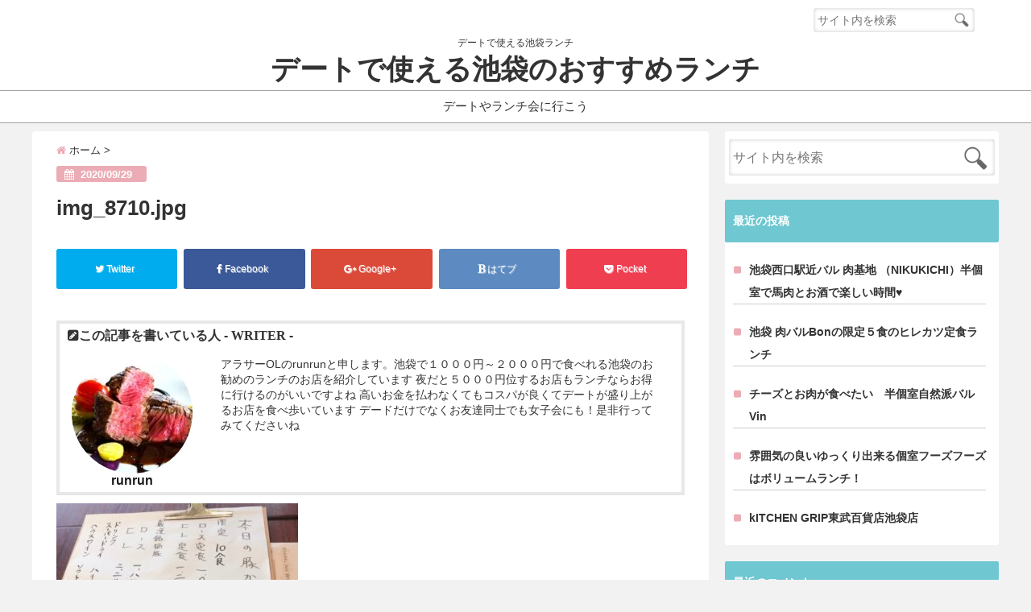

--- FILE ---
content_type: text/html; charset=UTF-8
request_url: https://bukuro.work/%E6%B1%A0%E8%A2%8B-%E8%82%89%E3%83%90%E3%83%ABbon%E3%81%AE%E9%99%90%E5%AE%9A%EF%BC%95%E9%A3%9F%E3%81%AE%E3%83%92%E3%83%AC%E3%82%AB%E3%83%84%E5%AE%9A%E9%A3%9F%E3%83%A9%E3%83%B3%E3%83%81/img_8710-jpg/
body_size: 16683
content:
<!DOCTYPE html>
<!--[if lt IE 7]> <html class="ie6" lang="ja"
	itemscope 
	itemtype="http://schema.org/Article" 
	prefix="og: http://ogp.me/ns#" > <![endif]-->
<!--[if IE 7]> <html class="i7" lang="ja"
	itemscope 
	itemtype="http://schema.org/Article" 
	prefix="og: http://ogp.me/ns#" > <![endif]-->
<!--[if IE 8]> <html class="ie" lang="ja"
	itemscope 
	itemtype="http://schema.org/Article" 
	prefix="og: http://ogp.me/ns#" > <![endif]-->
<!--[if gt IE 8]><!--> <html lang="ja"
	itemscope 
	itemtype="http://schema.org/Article" 
	prefix="og: http://ogp.me/ns#" > <!--<![endif]-->
<head>
<script src="https://ajax.googleapis.com/ajax/libs/jquery/1.12.2/jquery.min.js"></script>
<!--[if lt IE 9]>
<script src="https://css3-mediaqueries-js.googlecode.com/svn/trunk/css3-mediaqueries.js"></script>
<script src="https://bukuro.work/wp-content/themes/elephant2/js/html5shiv.js"></script>
<![endif]-->
<meta charset="UTF-8" />
<meta name="viewport" content="width=device-width,initial-scale=1.0,user-scalable=no">
<meta name="format-detection" content="telephone=no" />
<title>
img_8710.jpg | デートで使える池袋のおすすめランチ</title>
<link rel="stylesheet" href="https://bukuro.work/wp-content/themes/elephant2/css/normalize.css">
<link rel="stylesheet" href="https://bukuro.work/wp-content/themes/elephant2_child/style.css" type="text/css" media="screen" />
<link rel="alternate" type="application/rss+xml" title="デートで使える池袋のおすすめランチ RSS Feed" href="https://bukuro.work/feed/" />
<link rel="pingback" href="https://bukuro.work/xmlrpc.php" />
<link href="//netdna.bootstrapcdn.com/font-awesome/4.7.0/css/font-awesome.css" rel="stylesheet">
<link rel="stylesheet" type="text/css" href="https://bukuro.work/wp-content/themes/elephant2/css/animate.css">
<link rel="stylesheet" href="//cdnjs.cloudflare.com/ajax/libs/animate.css/3.2.0/animate.min.css">
<meta name='robots' content='max-image-preview:large' />
<link rel='dns-prefetch' href='//webfonts.xserver.jp' />
<link rel='dns-prefetch' href='//ajax.googleapis.com' />
<script type="text/javascript">
window._wpemojiSettings = {"baseUrl":"https:\/\/s.w.org\/images\/core\/emoji\/14.0.0\/72x72\/","ext":".png","svgUrl":"https:\/\/s.w.org\/images\/core\/emoji\/14.0.0\/svg\/","svgExt":".svg","source":{"concatemoji":"https:\/\/bukuro.work\/wp-includes\/js\/wp-emoji-release.min.js?ver=6.3.7"}};
/*! This file is auto-generated */
!function(i,n){var o,s,e;function c(e){try{var t={supportTests:e,timestamp:(new Date).valueOf()};sessionStorage.setItem(o,JSON.stringify(t))}catch(e){}}function p(e,t,n){e.clearRect(0,0,e.canvas.width,e.canvas.height),e.fillText(t,0,0);var t=new Uint32Array(e.getImageData(0,0,e.canvas.width,e.canvas.height).data),r=(e.clearRect(0,0,e.canvas.width,e.canvas.height),e.fillText(n,0,0),new Uint32Array(e.getImageData(0,0,e.canvas.width,e.canvas.height).data));return t.every(function(e,t){return e===r[t]})}function u(e,t,n){switch(t){case"flag":return n(e,"\ud83c\udff3\ufe0f\u200d\u26a7\ufe0f","\ud83c\udff3\ufe0f\u200b\u26a7\ufe0f")?!1:!n(e,"\ud83c\uddfa\ud83c\uddf3","\ud83c\uddfa\u200b\ud83c\uddf3")&&!n(e,"\ud83c\udff4\udb40\udc67\udb40\udc62\udb40\udc65\udb40\udc6e\udb40\udc67\udb40\udc7f","\ud83c\udff4\u200b\udb40\udc67\u200b\udb40\udc62\u200b\udb40\udc65\u200b\udb40\udc6e\u200b\udb40\udc67\u200b\udb40\udc7f");case"emoji":return!n(e,"\ud83e\udef1\ud83c\udffb\u200d\ud83e\udef2\ud83c\udfff","\ud83e\udef1\ud83c\udffb\u200b\ud83e\udef2\ud83c\udfff")}return!1}function f(e,t,n){var r="undefined"!=typeof WorkerGlobalScope&&self instanceof WorkerGlobalScope?new OffscreenCanvas(300,150):i.createElement("canvas"),a=r.getContext("2d",{willReadFrequently:!0}),o=(a.textBaseline="top",a.font="600 32px Arial",{});return e.forEach(function(e){o[e]=t(a,e,n)}),o}function t(e){var t=i.createElement("script");t.src=e,t.defer=!0,i.head.appendChild(t)}"undefined"!=typeof Promise&&(o="wpEmojiSettingsSupports",s=["flag","emoji"],n.supports={everything:!0,everythingExceptFlag:!0},e=new Promise(function(e){i.addEventListener("DOMContentLoaded",e,{once:!0})}),new Promise(function(t){var n=function(){try{var e=JSON.parse(sessionStorage.getItem(o));if("object"==typeof e&&"number"==typeof e.timestamp&&(new Date).valueOf()<e.timestamp+604800&&"object"==typeof e.supportTests)return e.supportTests}catch(e){}return null}();if(!n){if("undefined"!=typeof Worker&&"undefined"!=typeof OffscreenCanvas&&"undefined"!=typeof URL&&URL.createObjectURL&&"undefined"!=typeof Blob)try{var e="postMessage("+f.toString()+"("+[JSON.stringify(s),u.toString(),p.toString()].join(",")+"));",r=new Blob([e],{type:"text/javascript"}),a=new Worker(URL.createObjectURL(r),{name:"wpTestEmojiSupports"});return void(a.onmessage=function(e){c(n=e.data),a.terminate(),t(n)})}catch(e){}c(n=f(s,u,p))}t(n)}).then(function(e){for(var t in e)n.supports[t]=e[t],n.supports.everything=n.supports.everything&&n.supports[t],"flag"!==t&&(n.supports.everythingExceptFlag=n.supports.everythingExceptFlag&&n.supports[t]);n.supports.everythingExceptFlag=n.supports.everythingExceptFlag&&!n.supports.flag,n.DOMReady=!1,n.readyCallback=function(){n.DOMReady=!0}}).then(function(){return e}).then(function(){var e;n.supports.everything||(n.readyCallback(),(e=n.source||{}).concatemoji?t(e.concatemoji):e.wpemoji&&e.twemoji&&(t(e.twemoji),t(e.wpemoji)))}))}((window,document),window._wpemojiSettings);
</script>
<style type="text/css">
img.wp-smiley,
img.emoji {
	display: inline !important;
	border: none !important;
	box-shadow: none !important;
	height: 1em !important;
	width: 1em !important;
	margin: 0 0.07em !important;
	vertical-align: -0.1em !important;
	background: none !important;
	padding: 0 !important;
}
</style>
	<link rel='stylesheet' id='wp-block-library-css' href='https://bukuro.work/wp-includes/css/dist/block-library/style.min.css?ver=6.3.7' type='text/css' media='all' />
<style id='classic-theme-styles-inline-css' type='text/css'>
/*! This file is auto-generated */
.wp-block-button__link{color:#fff;background-color:#32373c;border-radius:9999px;box-shadow:none;text-decoration:none;padding:calc(.667em + 2px) calc(1.333em + 2px);font-size:1.125em}.wp-block-file__button{background:#32373c;color:#fff;text-decoration:none}
</style>
<style id='global-styles-inline-css' type='text/css'>
body{--wp--preset--color--black: #000000;--wp--preset--color--cyan-bluish-gray: #abb8c3;--wp--preset--color--white: #ffffff;--wp--preset--color--pale-pink: #f78da7;--wp--preset--color--vivid-red: #cf2e2e;--wp--preset--color--luminous-vivid-orange: #ff6900;--wp--preset--color--luminous-vivid-amber: #fcb900;--wp--preset--color--light-green-cyan: #7bdcb5;--wp--preset--color--vivid-green-cyan: #00d084;--wp--preset--color--pale-cyan-blue: #8ed1fc;--wp--preset--color--vivid-cyan-blue: #0693e3;--wp--preset--color--vivid-purple: #9b51e0;--wp--preset--gradient--vivid-cyan-blue-to-vivid-purple: linear-gradient(135deg,rgba(6,147,227,1) 0%,rgb(155,81,224) 100%);--wp--preset--gradient--light-green-cyan-to-vivid-green-cyan: linear-gradient(135deg,rgb(122,220,180) 0%,rgb(0,208,130) 100%);--wp--preset--gradient--luminous-vivid-amber-to-luminous-vivid-orange: linear-gradient(135deg,rgba(252,185,0,1) 0%,rgba(255,105,0,1) 100%);--wp--preset--gradient--luminous-vivid-orange-to-vivid-red: linear-gradient(135deg,rgba(255,105,0,1) 0%,rgb(207,46,46) 100%);--wp--preset--gradient--very-light-gray-to-cyan-bluish-gray: linear-gradient(135deg,rgb(238,238,238) 0%,rgb(169,184,195) 100%);--wp--preset--gradient--cool-to-warm-spectrum: linear-gradient(135deg,rgb(74,234,220) 0%,rgb(151,120,209) 20%,rgb(207,42,186) 40%,rgb(238,44,130) 60%,rgb(251,105,98) 80%,rgb(254,248,76) 100%);--wp--preset--gradient--blush-light-purple: linear-gradient(135deg,rgb(255,206,236) 0%,rgb(152,150,240) 100%);--wp--preset--gradient--blush-bordeaux: linear-gradient(135deg,rgb(254,205,165) 0%,rgb(254,45,45) 50%,rgb(107,0,62) 100%);--wp--preset--gradient--luminous-dusk: linear-gradient(135deg,rgb(255,203,112) 0%,rgb(199,81,192) 50%,rgb(65,88,208) 100%);--wp--preset--gradient--pale-ocean: linear-gradient(135deg,rgb(255,245,203) 0%,rgb(182,227,212) 50%,rgb(51,167,181) 100%);--wp--preset--gradient--electric-grass: linear-gradient(135deg,rgb(202,248,128) 0%,rgb(113,206,126) 100%);--wp--preset--gradient--midnight: linear-gradient(135deg,rgb(2,3,129) 0%,rgb(40,116,252) 100%);--wp--preset--font-size--small: 13px;--wp--preset--font-size--medium: 20px;--wp--preset--font-size--large: 36px;--wp--preset--font-size--x-large: 42px;--wp--preset--spacing--20: 0.44rem;--wp--preset--spacing--30: 0.67rem;--wp--preset--spacing--40: 1rem;--wp--preset--spacing--50: 1.5rem;--wp--preset--spacing--60: 2.25rem;--wp--preset--spacing--70: 3.38rem;--wp--preset--spacing--80: 5.06rem;--wp--preset--shadow--natural: 6px 6px 9px rgba(0, 0, 0, 0.2);--wp--preset--shadow--deep: 12px 12px 50px rgba(0, 0, 0, 0.4);--wp--preset--shadow--sharp: 6px 6px 0px rgba(0, 0, 0, 0.2);--wp--preset--shadow--outlined: 6px 6px 0px -3px rgba(255, 255, 255, 1), 6px 6px rgba(0, 0, 0, 1);--wp--preset--shadow--crisp: 6px 6px 0px rgba(0, 0, 0, 1);}:where(.is-layout-flex){gap: 0.5em;}:where(.is-layout-grid){gap: 0.5em;}body .is-layout-flow > .alignleft{float: left;margin-inline-start: 0;margin-inline-end: 2em;}body .is-layout-flow > .alignright{float: right;margin-inline-start: 2em;margin-inline-end: 0;}body .is-layout-flow > .aligncenter{margin-left: auto !important;margin-right: auto !important;}body .is-layout-constrained > .alignleft{float: left;margin-inline-start: 0;margin-inline-end: 2em;}body .is-layout-constrained > .alignright{float: right;margin-inline-start: 2em;margin-inline-end: 0;}body .is-layout-constrained > .aligncenter{margin-left: auto !important;margin-right: auto !important;}body .is-layout-constrained > :where(:not(.alignleft):not(.alignright):not(.alignfull)){max-width: var(--wp--style--global--content-size);margin-left: auto !important;margin-right: auto !important;}body .is-layout-constrained > .alignwide{max-width: var(--wp--style--global--wide-size);}body .is-layout-flex{display: flex;}body .is-layout-flex{flex-wrap: wrap;align-items: center;}body .is-layout-flex > *{margin: 0;}body .is-layout-grid{display: grid;}body .is-layout-grid > *{margin: 0;}:where(.wp-block-columns.is-layout-flex){gap: 2em;}:where(.wp-block-columns.is-layout-grid){gap: 2em;}:where(.wp-block-post-template.is-layout-flex){gap: 1.25em;}:where(.wp-block-post-template.is-layout-grid){gap: 1.25em;}.has-black-color{color: var(--wp--preset--color--black) !important;}.has-cyan-bluish-gray-color{color: var(--wp--preset--color--cyan-bluish-gray) !important;}.has-white-color{color: var(--wp--preset--color--white) !important;}.has-pale-pink-color{color: var(--wp--preset--color--pale-pink) !important;}.has-vivid-red-color{color: var(--wp--preset--color--vivid-red) !important;}.has-luminous-vivid-orange-color{color: var(--wp--preset--color--luminous-vivid-orange) !important;}.has-luminous-vivid-amber-color{color: var(--wp--preset--color--luminous-vivid-amber) !important;}.has-light-green-cyan-color{color: var(--wp--preset--color--light-green-cyan) !important;}.has-vivid-green-cyan-color{color: var(--wp--preset--color--vivid-green-cyan) !important;}.has-pale-cyan-blue-color{color: var(--wp--preset--color--pale-cyan-blue) !important;}.has-vivid-cyan-blue-color{color: var(--wp--preset--color--vivid-cyan-blue) !important;}.has-vivid-purple-color{color: var(--wp--preset--color--vivid-purple) !important;}.has-black-background-color{background-color: var(--wp--preset--color--black) !important;}.has-cyan-bluish-gray-background-color{background-color: var(--wp--preset--color--cyan-bluish-gray) !important;}.has-white-background-color{background-color: var(--wp--preset--color--white) !important;}.has-pale-pink-background-color{background-color: var(--wp--preset--color--pale-pink) !important;}.has-vivid-red-background-color{background-color: var(--wp--preset--color--vivid-red) !important;}.has-luminous-vivid-orange-background-color{background-color: var(--wp--preset--color--luminous-vivid-orange) !important;}.has-luminous-vivid-amber-background-color{background-color: var(--wp--preset--color--luminous-vivid-amber) !important;}.has-light-green-cyan-background-color{background-color: var(--wp--preset--color--light-green-cyan) !important;}.has-vivid-green-cyan-background-color{background-color: var(--wp--preset--color--vivid-green-cyan) !important;}.has-pale-cyan-blue-background-color{background-color: var(--wp--preset--color--pale-cyan-blue) !important;}.has-vivid-cyan-blue-background-color{background-color: var(--wp--preset--color--vivid-cyan-blue) !important;}.has-vivid-purple-background-color{background-color: var(--wp--preset--color--vivid-purple) !important;}.has-black-border-color{border-color: var(--wp--preset--color--black) !important;}.has-cyan-bluish-gray-border-color{border-color: var(--wp--preset--color--cyan-bluish-gray) !important;}.has-white-border-color{border-color: var(--wp--preset--color--white) !important;}.has-pale-pink-border-color{border-color: var(--wp--preset--color--pale-pink) !important;}.has-vivid-red-border-color{border-color: var(--wp--preset--color--vivid-red) !important;}.has-luminous-vivid-orange-border-color{border-color: var(--wp--preset--color--luminous-vivid-orange) !important;}.has-luminous-vivid-amber-border-color{border-color: var(--wp--preset--color--luminous-vivid-amber) !important;}.has-light-green-cyan-border-color{border-color: var(--wp--preset--color--light-green-cyan) !important;}.has-vivid-green-cyan-border-color{border-color: var(--wp--preset--color--vivid-green-cyan) !important;}.has-pale-cyan-blue-border-color{border-color: var(--wp--preset--color--pale-cyan-blue) !important;}.has-vivid-cyan-blue-border-color{border-color: var(--wp--preset--color--vivid-cyan-blue) !important;}.has-vivid-purple-border-color{border-color: var(--wp--preset--color--vivid-purple) !important;}.has-vivid-cyan-blue-to-vivid-purple-gradient-background{background: var(--wp--preset--gradient--vivid-cyan-blue-to-vivid-purple) !important;}.has-light-green-cyan-to-vivid-green-cyan-gradient-background{background: var(--wp--preset--gradient--light-green-cyan-to-vivid-green-cyan) !important;}.has-luminous-vivid-amber-to-luminous-vivid-orange-gradient-background{background: var(--wp--preset--gradient--luminous-vivid-amber-to-luminous-vivid-orange) !important;}.has-luminous-vivid-orange-to-vivid-red-gradient-background{background: var(--wp--preset--gradient--luminous-vivid-orange-to-vivid-red) !important;}.has-very-light-gray-to-cyan-bluish-gray-gradient-background{background: var(--wp--preset--gradient--very-light-gray-to-cyan-bluish-gray) !important;}.has-cool-to-warm-spectrum-gradient-background{background: var(--wp--preset--gradient--cool-to-warm-spectrum) !important;}.has-blush-light-purple-gradient-background{background: var(--wp--preset--gradient--blush-light-purple) !important;}.has-blush-bordeaux-gradient-background{background: var(--wp--preset--gradient--blush-bordeaux) !important;}.has-luminous-dusk-gradient-background{background: var(--wp--preset--gradient--luminous-dusk) !important;}.has-pale-ocean-gradient-background{background: var(--wp--preset--gradient--pale-ocean) !important;}.has-electric-grass-gradient-background{background: var(--wp--preset--gradient--electric-grass) !important;}.has-midnight-gradient-background{background: var(--wp--preset--gradient--midnight) !important;}.has-small-font-size{font-size: var(--wp--preset--font-size--small) !important;}.has-medium-font-size{font-size: var(--wp--preset--font-size--medium) !important;}.has-large-font-size{font-size: var(--wp--preset--font-size--large) !important;}.has-x-large-font-size{font-size: var(--wp--preset--font-size--x-large) !important;}
.wp-block-navigation a:where(:not(.wp-element-button)){color: inherit;}
:where(.wp-block-post-template.is-layout-flex){gap: 1.25em;}:where(.wp-block-post-template.is-layout-grid){gap: 1.25em;}
:where(.wp-block-columns.is-layout-flex){gap: 2em;}:where(.wp-block-columns.is-layout-grid){gap: 2em;}
.wp-block-pullquote{font-size: 1.5em;line-height: 1.6;}
</style>
<link rel='stylesheet' id='contact-form-7-css' href='https://bukuro.work/wp-content/plugins/contact-form-7/includes/css/styles.css?ver=5.0.1' type='text/css' media='all' />
<link rel='stylesheet' id='style-css' href='https://bukuro.work/wp-content/themes/elephant2/style.css?ver=6.3.7' type='text/css' media='all' />
<link rel='stylesheet' id='child-style-css' href='https://bukuro.work/wp-content/themes/elephant2_child/style.css?ver=6.3.7' type='text/css' media='all' />
<script type='text/javascript' src='//ajax.googleapis.com/ajax/libs/jquery/1.11.1/jquery.min.js?ver=6.3.7' id='jquery-js'></script>
<script type='text/javascript' src='//webfonts.xserver.jp/js/xserver.js?ver=1.1.0' id='typesquare_std-js'></script>
<link rel="https://api.w.org/" href="https://bukuro.work/wp-json/" /><link rel="alternate" type="application/json" href="https://bukuro.work/wp-json/wp/v2/media/410" /><link rel='shortlink' href='https://bukuro.work/?p=410' />
<link rel="alternate" type="application/json+oembed" href="https://bukuro.work/wp-json/oembed/1.0/embed?url=https%3A%2F%2Fbukuro.work%2F%25e6%25b1%25a0%25e8%25a2%258b-%25e8%2582%2589%25e3%2583%2590%25e3%2583%25abbon%25e3%2581%25ae%25e9%2599%2590%25e5%25ae%259a%25ef%25bc%2595%25e9%25a3%259f%25e3%2581%25ae%25e3%2583%2592%25e3%2583%25ac%25e3%2582%25ab%25e3%2583%2584%25e5%25ae%259a%25e9%25a3%259f%25e3%2583%25a9%25e3%2583%25b3%25e3%2583%2581%2Fimg_8710-jpg%2F" />
<link rel="alternate" type="text/xml+oembed" href="https://bukuro.work/wp-json/oembed/1.0/embed?url=https%3A%2F%2Fbukuro.work%2F%25e6%25b1%25a0%25e8%25a2%258b-%25e8%2582%2589%25e3%2583%2590%25e3%2583%25abbon%25e3%2581%25ae%25e9%2599%2590%25e5%25ae%259a%25ef%25bc%2595%25e9%25a3%259f%25e3%2581%25ae%25e3%2583%2592%25e3%2583%25ac%25e3%2582%25ab%25e3%2583%2584%25e5%25ae%259a%25e9%25a3%259f%25e3%2583%25a9%25e3%2583%25b3%25e3%2583%2581%2Fimg_8710-jpg%2F&#038;format=xml" />

<style type="text/css">

#speheader{
  background-image: url("https://bukuro.work/wp-content/uploads/2019/02/cropped-43d9b48829756212c56a2a7df34893e9.jpg");
  background-attachment:; 
}

/*記事上のプロフィール表示・非表示*/
#prof-upper-article{display:;}
/*記事下のプロフィール表示・非表示*/
#prof-kijisita{display:;}

/*********************************************************
　カスタマイザーのサイトカラー対応部分
*********************************************************/

/*===============================
  1.スマホメニューの背景色
===============================*/

/*スマホ４つナビの背景色*/
#spnaviwrap .spnavi ul li a{ background:#cccccc;
}

/*===============================
  2.メインの文字色
===============================*/
body { color:#333333;
}
.post h3 {
	color:#333333;
}

/*===============================
  3.リンク色
===============================*/
/*リンクテキストの色*/
a { color:#1688e0;
}
/*普通のボタンの色*/
.btn-wrap a{ 
	background:#1688e0;
	border:2px solid #1688e0;
}
.btn-wrap a:hover{ 
	color:#1688e0;
	border:2px solid #1688e0;
}
/*固定幅1のボタン*/
.btn-wrap.kotei1 a{ 
	background:#1688e0;
	border:1px solid #1688e0;
}
.btn-wrap.kotei1 a:hover{ 
	color:#1688e0;
	border:1px solid #1688e0;
}
/*透明ボタン（ゴースト）の色*/
.btn-wrap.ghost a{ 
	color:#1688e0;
	border:2px solid #1688e0;
}
.btn-wrap.ghost a:hover{
	background: #1688e0;
}
/*ページャー*/
.pagination span, .pagination a {
	border: 1px solid #1688e0;
	color: #1688e0;
}
.pagination .current {
	background-color: #1688e0;
}
#comments input[type="submit"]{
	background-color: #1688e0;
}

/*===============================
  4.リンク色（マウスオン）
===============================*/
/*リンクテキストの色*/
a:hover { color:#d6a615;
}
/*ページャー*/
.pagination a:hover {background-color: #d6a615;
}
#comments input[type="submit"]:hover{
	background-color: #d6a615;
}
/*===============================
  5.ブログタイトル＆キャッチフレーズ
===============================*/
/*サイト名 */
header .sitename a { color: #333333;
}
/*サイトキャッチフレーズ */
header h1 { color: #333333;
}
header .descr { color: #333333;
}

/*===============================
  6.ヘッダー背景（メインカラー）
===============================*/
/*スマホで見たときの一番上のMENUの背景色*/
#accordion{ background:#ffffff;
}
#header-upper-area{
	background:#ffffff;
}

/*===============================
  7.ナビゲーション背景色
===============================*/
#navi-large-area{
	background:#ffffff;
}

/*===============================
  8.ヘッダーナビ上下ボーダー色
===============================*/
#navi-large-area{
	border-top: solid 0.5px #a2a2a2;
    border-bottom: solid 1px #a2a2a2;
}

/*===============================
  9.ヘッダーナビの文字色
===============================*/
/* ヘッダーナビ文字色 */
#navi-large-area a{
	color: #333333;
}
/* アコーディオン */
#s-navi dt.trigger .op {
	color: #333333;
}
#accordion a{
	color: #333333;
}
.acordion_tree li a {
	color: #333333;
}
/*スマホ４つナビの文字色*/
#spnaviwrap .spnavi ul li a{ 
	color: #333333;
}
#main-navigation li a{color: #333333;}


/*===============================
  10.ヘッダーナビの文字色(マウスオン）
===============================*/
#main-navigation li a:hover {
	color: #16a5e2;
}


.acordion_tree li a:hover{
	color: #16a5e2;
}

/*===============================
  11.ヘッダーナビのマウスオン背景色
===============================*/
#main-navigation li a:hover {
	background: #aef9ea;
}


#accordion a:hover{
	background: #aef9ea;
}	

/*===============================
  12.ヘッダーナビドロップダウン背景色
===============================*/
#main-navigation li ul li a{
	background: #12105e;
}
#main-navigation li ul li ul li a {
	background: #12105e;
}

/*===============================
  13.見出し色(H2,H3)
===============================*/
.post h2{background: #6ec7d1;}
h2 {background: #6ec7d1;}
.post .fukidasi h2{background: #6ec7d1;}
.post .fukidasi h2:after{border-top: 15px solid #6ec7d1;}
.post .shadow h2{background: #6ec7d1;}
.post .ribbon h2{background: #6ec7d1;}
.post .ribbon h2::before,
.post .ribbon h2::after{border-top: 5px solid #6ec7d1;}
.post .ribbon h2::before{border-left: 5px solid #6ec7d1;}
.post .ribbon h2::after{border-right: 5px solid #6ec7d1;}
.post .under-gradline h2{color:#6ec7d1;}
.post .under-gradline h2:after{
	background: -moz-linear-gradient(to right, #6ec7d1, transparent);
	background: -webkit-linear-gradient(to right, #6ec7d1, transparent);
	background: linear-gradient(to right, #6ec7d1, transparent);
}
.post .first-big h2{color:#1a1a1a;}
.post .first-big h2:first-letter {
	color:#6ec7d1;
	border-bottom:solid 3px #6ec7d1;
}
.post .hamiwaku h2{
	border-top: solid 1px #6ec7d1;
	border-bottom: solid 1px #6ec7d1;
	color:#6ec7d1;
}
.post .hamiwaku h2:before,.post .hamiwaku h2:after{
	background-color: #6ec7d1;
}
.post .chapter h2{
	border:1px solid #6ec7d1;
	color:#6ec7d1;
}
.post .chapter h2::after{color: #6ec7d1;}
.post .icon h2 {background:#6ec7d1;}
.post h3 {
	border-color: #6ec7d1;
	color:#6ec7d1;
}
.post .h3underline h3 {
	border-color: #6ec7d1;
	color:#6ec7d1;
}
.post .thin-underline h3 {
	border-color: #6ec7d1;
	color:#6ec7d1;
}
.post .lh3 h3{
	border-color: #6ec7d1;
	color:#6ec7d1;
}
.post .stripes h3:after {
background: -webkit-repeating-linear-gradient(-45deg, #6ec7d1, #6ec7d1 0px, #fff 2px, #fff 2px);
background: repeating-linear-gradient(-45deg, #6ec7d1, #6ec7d1 0px, #fff 2px, #fff 2px);
}
.post .box2 h3{color: #6ec7d1;}
.post .box2 h3::before{color: #6ec7d1;}
.post .box2 h3::after{color: #A1B8D1;}
.post h4{	color:#6ec7d1;}
.post .trans-color h4{	color:#6ec7d1;}
.post .cube-icon h4{	color:#6ec7d1;}
.post .left-border h4{border-color: #6ec7d1;}
.post .left-thin-border h4{border-color: #6ec7d1;}
#newposts h4.widgettitle {
background: #6ec7d1;
}
.sankaku {
    border-top: 30px solid #6ec7d1;
}


/*===============================
  14.見出し2(H2)文字色
===============================*/
.post h2{color: #ffffff;}
h2 {color: #ffffff;}
.post .ribbon h2{color: #ffffff;}
.post .icon h2 {color: #ffffff;}
.post .icon h2:before{color: #ffffff;}
#newposts h4.widgettitle {color: #ffffff;}



/*===============================
  15.ポイントカラー背景色
===============================*/
#topnews .clearfix dd .category_info a{background: #ecacb5;}

.blogbox {background: #ecacb5;}

#kanren .clearfix dt .blog_info {background: #ecacb5;}

#side aside ul li ul li a:before {color: #ecacb5;}

.post ul li:before {background: #ecacb5;}

ol li:before  {color: #ecacb5;}

.page-template-page-one-column main ul li:before {background: #ecacb5;}

.page-template-page-one-column main ol li:before {color: #ecacb5;}

i.fa.fa-home {color: #ecacb5;}
.blog-card-title::before {background: #ecacb5;}
.p-entry__push {background: #ecacb5;}
.p-shareButton__a-cont{background: #ecacb5;}
.flow {background: #ecacb5;}
/*固定幅2のボタン*/
.btn-wrap.kotei2 a{ 
	background:#ecacb5;
	border:1px solid #ecacb5;
}
.btn-wrap.kotei2 a:hover{ 
	color:#ecacb5;
	border:1px solid #ecacb5;
}


/*===============================
  16.ポイントカラー文字色
===============================*/
#topnews .clearfix dd .category_info a{ color: #ffffff;}

.blogbox p { color: #ffffff;}

#kanren .clearfix dt .blog_info{ color: #ffffff;}
.blog-card-title::before{ color: #ffffff;}
.p-entry__push{ color: #ffffff;}
.p-entry__note{ color: #ffffff;}
.p-shareButton__a-cont__btn p{ color: #ffffff;}


/*===============================
  17.サイドバー見出し背景色
===============================*/
#side aside h4 {background: #6ec7d1;}

/*===============================
  18.サイドバー見出し文字色
===============================*/
#side aside h4 {color: #ffffff;}

/*===============================
  19.CTA背景色
===============================*/
#cta-area{
	border-color:#AC1B4E;
	background:#AC1B4E;
}

/*===============================
  20.スペシャルボタン
===============================*/
/*スペシャルボタンノーマル*/
.btn-wrap.spe a {
	border: 2px solid #e57a00;
	background-color:#e57a00;
}

.btn-wrap.spe a::before,
.btn-wrap.spe a::after {
	background: #e57a00;
}
/*スペシャルボタンノーマル2*/
.btn-wrap.spe2 a {
	border: 2px solid #e57a00;
	background-color:#e57a00;
}

.btn-wrap.spe2 a::before,
.btn-wrap.spe2 a::after {
	background: #e57a00;
}

/*ゴーストスペシャルボタン*/
.btn-wrap.ghostspe a {
	border: 2px solid #e57a00;
	color: #e57a00;
}
/*中央から出てくるボタン*/
.btn-wrap.zoomin a {
	border: 2px solid #e57a00;
	color: #e57a00;
}
.btn-wrap.zoomin a:hover::after {
	background: #e57a00;
}
.btn-wrap.zoomin a:hover {
	background-color: #e57a00;
	border-color: #e57a00;
}

/*上からパタッと出てくるボタン*/
.btn-wrap.down a{
	border: 2px solid #e57a00;
	color: #e57a00;
}
.btn-wrap.down a::after {
	background: #e57a00;
}


/*===============================
  21.スペシャルボタン（マウスオン）
===============================*/
/*スペシャルボタンノーマル*/
.btn-wrap.spe a:hover {
	border-color: #2ad3a6;
	color: #2ad3a6;
}

.btn-wrap.spe a:hover::before,
.btn-wrap.spe a:hover::after {
	background-color: #2ad3a6;
}
/*スペシャルボタンノーマル2*/
.btn-wrap.spe2 a:hover {
	border-color: #2ad3a6;
	color: #2ad3a6;
}

.btn-wrap.spe2 a:hover::before,
.btn-wrap.spe2 a:hover::after {
	background-color: #2ad3a6;
}
/*ゴーストスペシャルボタン*/
.btn-wrap.ghostspe a:hover {
	background-color: #2ad3a6;
	border-color: #2ad3a6;
}

/*===============================
  22.フッター背景色
===============================*/
#footer {	background: #1a1a1a;
	}

/*===============================
  23.フッター文字色
===============================*/
/*フッターの見出し*/
#footer h4 {
	color: #b3b3b3;
}

#footer h4 a {
	color: #b3b3b3;
}

/*フッターナビの色*/
#footer-navigation li a{
	color: #b3b3b3;
	border-left:0.5px solid #b3b3b3;
	border-right:0.5px solid #b3b3b3;
}

/*フッターリスト表示*/ 
#footer_w ul li {
	color: #b3b3b3;
}

#footer_w ul li a{
	border-bottom: dashed 0.5px #b3b3b3;;
} 

/* フッターcopyrightの文字色 */
#footer .copy {
	color: #b3b3b3;
}
/* フッターのテキストの色　*/
#footer p {
	color:#b3b3b3;
}

/*　フッターのリンクテキストマウスオン時の色　*/	
#footer_w a:hover {
		color: #b3b3b3;
	}


/*===============================
  24.フッターリンク文字色
===============================*/
/*　フッターのリンクテキストの色　*/	
#footer_w a {
		color: #ffffff;
	}
/*　フッターのサイトタイトル色　*/	
#footer .copy a {
		color: #ffffff;
	}
/*　フッターのリストの点の色　*/	
#footer_w ul li a:before {
		color: #ffffff;
	}

/*===============================
  25.特殊ヘッダーのボタン色
===============================*/
/*　特殊ヘッダーのボタン色　*/
.hbtn-wrap a{
	background: #ff4500;
	border:2px solid #ff4500;
}
.hbtn-wrap a:hover{
	border:2px solid #ff4500;
	color:#ff4500;
}
/*===============================
  26.ヘッダーお知らせ色
===============================*/
.header-info {
	background: #db7093;
}

/*===============================
  27.ヘッダーお知らせ色（マウスオン）
===============================*/
.header-info a:hover{
	background: #ffc0cb;
}

/*===============================
  28.右上お問合せボタン色
===============================*/
.upbtn-wrap a{
	background: #e29700;
	border:2px solid #e29700;
}
.upbtn-wrap a:hover{
	border:2px solid #e29700;
	color:#e29700;
}



</style>
<style type="text/css">.recentcomments a{display:inline !important;padding:0 !important;margin:0 !important;}</style><style type="text/css">.broken_link, a.broken_link {
	text-decoration: line-through;
}</style>

<!-- トップページの記事一覧の全体をクリックさせる -->
<script>
(function($){
  $(function(){
    $('#topnews dl.clearfix').click(function(){
        window.location = $(this).data('href');
    });
  });
})(jQuery);
</script>

<script type="text/javascript">
$(function(){
 
    // 1秒後に出力する
    setTimeout(function(){
        $('.output').show();
    }, 0001);
  
});
</script>
<!-- OGP -->
<meta property="og:type" content="website">
<meta property="og:description" content="">
<meta property="og:title" content="img_8710.jpg">
<meta property="og:url" content="https://bukuro.work/%e6%b1%a0%e8%a2%8b-%e8%82%89%e3%83%90%e3%83%abbon%e3%81%ae%e9%99%90%e5%ae%9a%ef%bc%95%e9%a3%9f%e3%81%ae%e3%83%92%e3%83%ac%e3%82%ab%e3%83%84%e5%ae%9a%e9%a3%9f%e3%83%a9%e3%83%b3%e3%83%81/img_8710-jpg/">
<meta property="og:image" content="https://bukuro.work/wp-content/themes/elephant2/images/og-image.jpg">
<meta property="og:site_name" content="デートで使える池袋のおすすめランチ">
<meta property="og:locale" content="ja_JP" />
<meta property="fb:admins" content="280000225843319">
<meta property="fb:app_id" content="1760580897575502">
<!-- /OGP -->

</head>


<body class="attachment attachment-template-default single single-attachment postid-410 attachmentid-410 attachment-jpeg">
<div id="totalcover">
<!-- Facebookのこの記事気に入ったらいいね用 -->
<div id="fb-root"></div>
<script>(function(d, s, id) {
  var js, fjs = d.getElementsByTagName(s)[0];
  if (d.getElementById(id)) return;
  js = d.createElement(s); js.id = id;
  js.src = "//connect.facebook.net/ja_JP/sdk.js#xfbml=1&version=v2.9&appId=1791998471112354";
  fjs.parentNode.insertBefore(js, fjs);
}(document, 'script', 'facebook-jssdk'));</script>
<!-- /Facebookのこの記事気に入ったらいいね用 -->
<div id="header-upper-area">

<!--ヘッダー上お知らせ-->
<!--ヘッダー上お知らせ-->
<header> 
<!--SPヘッダー検索フォーム-->
<div id="sp-header-search" class="pcnone">
<div id="search">
  <form method="get" id="searchform" action="https://bukuro.work/">
    <label class="hidden" for="s">
          </label>
    <input type="text" placeholder="サイト内を検索"　value=""  name="s" id="s" />
    <input type="image" src="https://bukuro.work/wp-content/themes/elephant2/images/search.png" alt="検索" id="searchsubmit"  value="Search" />
</form>
</div></div>
<!--SPヘッダー検索フォームここまで-->
<!--新スマホナビ（モーダルウィンドウ）-->
<div id="accordion"  class="pcnone">
<div class="output">
    <a id="menu" href="#animatedModal"><span class="op">&nbsp;<i class="fa fa-bars" aria-hidden="true"></i> Menu </span></a>

    <!--新スマホナビ-->
    <div id="animatedModal">
        <!--THIS IS IMPORTANT! to close the modal, the class name has to match the name given on the ID  class="close-animatedModal" -->
        <div class="close-animatedModal" text align="center">
	<font size="5">Close&nbsp;<i class="fa fa-window-close" aria-hidden="true"></i></font>
        </div> 
        <div id="modal-content" class="animated fadeIn">
                  <!--Your modal content goes here-->
	 <div class="menu"><ul>
<li class="page_item page-item-2"><a href="https://bukuro.work/sample-page/">デートやランチ会に行こう</a></li>
</ul></div>
	 &nbsp;
	<div class="close-animatedModal" text align="center">
	<font size="5">Close&nbsp;<i class="fa fa-window-close" aria-hidden="true"></i></font>
        </div>
	&nbsp; 
	&nbsp;
        </div>
    </div>
</div>
</div>
<!--新スマホナビここまで（モーダルウィンドウ）-->
<!-- ヘッダー右上エリア -->
<div id="header-right-upper" class="smanone">
<div id="search">
  <form method="get" id="searchform" action="https://bukuro.work/">
    <label class="hidden" for="s">
          </label>
    <input type="text" placeholder="サイト内を検索"　value=""  name="s" id="s" />
    <input type="image" src="https://bukuro.work/wp-content/themes/elephant2/images/search.png" alt="検索" id="searchsubmit"  value="Search" />
</form>
</div></div>


<!-- ヘッダーのロゴ＆メニューエリア -->
		
<div id="logo-area">


<!-- ロゴ又はブログ名エリア -->
<div id="logo">
  <!-- ロゴ又はブログ名 -->
<div id="sitename-area">
 <!-- キャプション -->
    <p class="descr">
    デートで使える池袋ランチ  </p>
    <p class="sitename"><a href="https://bukuro.work/">
        デートで使える池袋のおすすめランチ        </a></p>	
</div>
 <!-- /ロゴ又はブログ名エリア -->
<!--ヘッダー右のお問合せ-->
<div id="head-contact">
      </div>
<!--ヘッダー右のお問合せここまで-->

		</div>

<!-- ヘッダーのロゴ＆メニューエリアここまで -->
 <div class="clear"></div>
</div>

<!--ナビメニュー-->
<div id="navi-center">
<div id="navi-large-area" class="smanone">
<div id="navi-area">
  <nav id="main-navigation" class="smanone clearfix">
<div class="menu"><ul>
<li class="page_item page-item-2"><a href="https://bukuro.work/sample-page/">デートやランチ会に行こう</a></li>
</ul></div>
</nav>
<script type='text/javascript'>
jQuery(function(){
jQuery("#main-navigation li").hover(
function(){
jQuery(">ul:not(:animated)",this).slideDown(120);
},
function(){
jQuery(">ul",this).slideUp(120);
});
});
jQuery(function(){
jQuery("#xs-menu-btn").on("click", function() {
jQuery("#xs-navigation").slideToggle();
});
});
</script>
</div>
</div>
</div>
<!--/ナビメニュー-->

<!--ヘッダー画像-->
  <!-- /ヘッダー画像 --> 

<!-- スマホナビ --> 
 <div id="spnaviwrap">
	<div class="spnavi">
 		 <nav id="main-navigation" class="pcnone clearfix">
			<div class="menu"><ul>
<li class="page_item page-item-2"><a href="https://bukuro.work/sample-page/">デートやランチ会に行こう</a></li>
</ul></div>
		</nav>
	</div>
</div>
<!-- /スマホナビ --> 

</header>
</div>
 
<div id="wrapper"><div id="content" class="clearfix">
  <div id="contentInner">
    <main>
      <article>
        <div class="post"> 
		<div id="container" class="  "> 
			<div class="clearfix">
<!? ここから記事タイトル上ウィジェット ?>
<div id="up-articles">
               </div>
<!? ここまで記事タイトル上ウィジェット ?>
          <!--ぱんくず -->
          <div id="breadcrumb">
           <div itemscope itemtype="http://data-vocabulary.org/Breadcrumb"> <a href="https://bukuro.work" itemprop="url"><i class="fa fa-home" aria-hidden="true"></i><span itemprop="title"> ホーム</span> </a> &gt; </div>
                                                                      </div>
          <!--/ ぱんくず --> 
          <!--ループ開始 -->
          <div id="kiji-ue" class="clearfix">
<div class="blogbox">
            <p><span class="kdate"><i class="fa fa-calendar"></i>&nbsp;
              <time class="entry-date" datetime="2020-09-29T17:30:25+09:00">
                2020/09/29              </time>
              &nbsp;
                            </span> </p>
          </div>
</div>
	
          <h1 class="entry-title">
            img_8710.jpg          </h1>
		
<!? ここからアイキャッチ画像 ?>
<div id="eyecatch" class="animated fadeIn">
　<div class="ec-position">
   </div>
</div>
<!? ここまでアイキャッチ画像 ?>
<p></p>

<div class="share">

 

<div class="sns">
<ul class="clearfix">
<!--ツイートボタン-->
<li class="twitter"> 
<a href="http://twitter.com/intent/tweet?url=https%3A%2F%2Fbukuro.work%2F%25e6%25b1%25a0%25e8%25a2%258b-%25e8%2582%2589%25e3%2583%2590%25e3%2583%25abbon%25e3%2581%25ae%25e9%2599%2590%25e5%25ae%259a%25ef%25bc%2595%25e9%25a3%259f%25e3%2581%25ae%25e3%2583%2592%25e3%2583%25ac%25e3%2582%25ab%25e3%2583%2584%25e5%25ae%259a%25e9%25a3%259f%25e3%2583%25a9%25e3%2583%25b3%25e3%2583%2581%2Fimg_8710-jpg%2F&text=img_8710.jpg&via=【●ツイッターアカウント名（＠なし）●】&tw_p=tweetbutton"><i class="fa fa-twitter"></i>&nbsp;Twitter&nbsp;</a>
</li>

<!--Facebookボタン-->      
<li class="facebook">       
<a href="http://www.facebook.com/sharer.php?src=bm&u=https%3A%2F%2Fbukuro.work%2F%25e6%25b1%25a0%25e8%25a2%258b-%25e8%2582%2589%25e3%2583%2590%25e3%2583%25abbon%25e3%2581%25ae%25e9%2599%2590%25e5%25ae%259a%25ef%25bc%2595%25e9%25a3%259f%25e3%2581%25ae%25e3%2583%2592%25e3%2583%25ac%25e3%2582%25ab%25e3%2583%2584%25e5%25ae%259a%25e9%25a3%259f%25e3%2583%25a9%25e3%2583%25b3%25e3%2583%2581%2Fimg_8710-jpg%2F&t=img_8710.jpg" onclick="javascript:window.open(this.href, '', 'menubar=no,toolbar=no,resizable=yes,scrollbars=yes,height=300,width=600');return false;"><i class="fa fa-facebook"></i>&nbsp;Facebook&nbsp; </a>
</li>
      
<!--Google+1ボタン-->
<li class="googleplus">
<a href="https://plus.google.com/share?url=https%3A%2F%2Fbukuro.work%2F%25e6%25b1%25a0%25e8%25a2%258b-%25e8%2582%2589%25e3%2583%2590%25e3%2583%25abbon%25e3%2581%25ae%25e9%2599%2590%25e5%25ae%259a%25ef%25bc%2595%25e9%25a3%259f%25e3%2581%25ae%25e3%2583%2592%25e3%2583%25ac%25e3%2582%25ab%25e3%2583%2584%25e5%25ae%259a%25e9%25a3%259f%25e3%2583%25a9%25e3%2583%25b3%25e3%2583%2581%2Fimg_8710-jpg%2F" onclick="javascript:window.open(this.href, '', 'menubar=no,toolbar=no,resizable=yes,scrollbars=yes,height=600,width=500');return false;"><i class="fa fa-google-plus"></i>&nbsp;Google+&nbsp;</a>
</li>

<!--はてブボタン-->  
<li class="hatebu"> 
<a href="http://b.hatena.ne.jp/add?mode=confirm&url=https%3A%2F%2Fbukuro.work%2F%25e6%25b1%25a0%25e8%25a2%258b-%25e8%2582%2589%25e3%2583%2590%25e3%2583%25abbon%25e3%2581%25ae%25e9%2599%2590%25e5%25ae%259a%25ef%25bc%2595%25e9%25a3%259f%25e3%2581%25ae%25e3%2583%2592%25e3%2583%25ac%25e3%2582%25ab%25e3%2583%2584%25e5%25ae%259a%25e9%25a3%259f%25e3%2583%25a9%25e3%2583%25b3%25e3%2583%2581%2Fimg_8710-jpg%2F" onclick="javascript:window.open(this.href, '', 'menubar=no,toolbar=no,resizable=yes,scrollbars=yes,height=400,width=510');return false;" ><i class="fa fa-bold" aria-hidden="true"></i>&nbsp;はてブ&nbsp;</a>
</li>

<!--ポケットボタン-->      
<li class="pocket">
<a href="http://getpocket.com/edit?url=https%3A%2F%2Fbukuro.work%2F%25e6%25b1%25a0%25e8%25a2%258b-%25e8%2582%2589%25e3%2583%2590%25e3%2583%25abbon%25e3%2581%25ae%25e9%2599%2590%25e5%25ae%259a%25ef%25bc%2595%25e9%25a3%259f%25e3%2581%25ae%25e3%2583%2592%25e3%2583%25ac%25e3%2582%25ab%25e3%2583%2584%25e5%25ae%259a%25e9%25a3%259f%25e3%2583%25a9%25e3%2583%25b3%25e3%2583%2581%2Fimg_8710-jpg%2F&title=img_8710.jpg"><i class="fa fa-get-pocket" aria-hidden="true"></i>&nbsp;Pocket&nbsp; </a>
</li>


</ul> 
</div> 

</div>
<!? ここからアイキャッチ下 ?>
<div id="up-articles">
          </div>
<!? ここまでアイキャッチ下 ?>
<!-- この記事を書いた人【記事上】　ここから -->
<div id="prof-upper-article">
<div class="prof-under-article clearfix">
	<div class="prof-under-article-title">
	<i class="fa fa-pencil-square" aria-hidden="true"></i>この記事を書いている人 - <span class="gf">WRITER</span> -
	</div>
		<div class="prof-under-article-left">
		<img src="https://bukuro.work/wp-content/uploads/2018/10/8dea01019feb6a3d7657ee274d342b5a-150x150.jpg" width="150" height="150" alt="runrun" class="avatar avatar-150 wp-user-avatar wp-user-avatar-150 alignnone photo" />			<div class="prof-under-article-name">
			<a href="https://bukuro.work/author/runrun/" title="runrun の投稿" rel="author">runrun</a>			</div>
		</div>
		<div class="prof-under-article-right">
			<div class="prof-under-article-right-sns">
			</div>
			<div class="prof-under-article-right-description smanone">
			アラサーOLのrunrunと申します。池袋で１０００円～２０００円で食べれる池袋のお勧めのランチのお店を紹介しています
夜だと５０００円位するお店もランチならお得に行けるのがいいですよね
高いお金を払わなくてもコスパが良くてデートが盛り上がるお店を食べ歩いています
デードだけでなくお友達同士でも女子会にも！是非行ってみてくださいね			</div>
			<div class="prof-under-article-right-profurl">
						</div>
		</div>	
</div>
</div>
<!-- この記事を書いた人【記事上】ここまで -->  
          <p class="attachment"><a href='https://bukuro.work/wp-content/uploads/2020/09/img_8710.jpg'><img fetchpriority="high" width="300" height="169" src="https://bukuro.work/wp-content/uploads/2020/09/img_8710-300x169.jpg" class="attachment-medium size-medium" alt="" decoding="async" srcset="https://bukuro.work/wp-content/uploads/2020/09/img_8710-300x169.jpg 300w, https://bukuro.work/wp-content/uploads/2020/09/img_8710-768x431.jpg 768w, https://bukuro.work/wp-content/uploads/2020/09/img_8710-1024x575.jpg 1024w" sizes="(max-width: 300px) 100vw, 300px" /></a></p>
                    <!-- ページリンク -->

          <aside>
<!? ここから記事終わり宣伝 ?>
<div id="down-articles">
          </div>
<!? ここまで記事終わり宣伝 ?>
<!-- 記事がよかったらいいね　ここから -->

<!-- 記事がよかったらいいねPC -->
            <div class="p-entry__push">
              <div class="p-entry__pushThumb" style="background-image: url('https://bukuro.work/wp-content/uploads/2020/09/img_8710.jpg')"></div> 
              <div class="p-entry__pushLike">
                <p>この記事が気に入ったら<br>いいね！しよう</p>
                <div class="p-entry__pushButton">
<div class="fb-like" data-href="★FacebookページのURLを入力★" data-layout="button_count" data-action="like" data-show-faces="false" data-share="false"></div>
                </div>
                <p class="p-entry__note">最新情報をお届けします</p>
              </div> 
            </div>



 <!-- 記事がよかったらいいね　ここまで --><div id="sns-fuyou">

<div class="feedly">
 

<div class="sns">
<ul class="clearfix">
<!--feedlyボタン-->
<li class="feedly">
<a href="http://feedly.com/index.html#subscription%2Ffeed%2Fhttp%3A%2F%2F【●ドメイン名（例：junichi.com)●】%2Ffeed%2F"  target="blank"><i class="fa fa-rss"></i>&nbsp;feedlyでフォロー&nbsp; </a></li>    
</ul>  
</div>
</div></div>

<div class="share">

 

<div class="sns">
<ul class="clearfix">
<!--ツイートボタン-->
<li class="twitter"> 
<a href="http://twitter.com/intent/tweet?url=https%3A%2F%2Fbukuro.work%2F%25e6%25b1%25a0%25e8%25a2%258b-%25e8%2582%2589%25e3%2583%2590%25e3%2583%25abbon%25e3%2581%25ae%25e9%2599%2590%25e5%25ae%259a%25ef%25bc%2595%25e9%25a3%259f%25e3%2581%25ae%25e3%2583%2592%25e3%2583%25ac%25e3%2582%25ab%25e3%2583%2584%25e5%25ae%259a%25e9%25a3%259f%25e3%2583%25a9%25e3%2583%25b3%25e3%2583%2581%2Fimg_8710-jpg%2F&text=img_8710.jpg&via=【●ツイッターアカウント名（＠なし）●】&tw_p=tweetbutton"><i class="fa fa-twitter"></i>&nbsp;Twitter&nbsp;</a>
</li>

<!--Facebookボタン-->      
<li class="facebook">       
<a href="http://www.facebook.com/sharer.php?src=bm&u=https%3A%2F%2Fbukuro.work%2F%25e6%25b1%25a0%25e8%25a2%258b-%25e8%2582%2589%25e3%2583%2590%25e3%2583%25abbon%25e3%2581%25ae%25e9%2599%2590%25e5%25ae%259a%25ef%25bc%2595%25e9%25a3%259f%25e3%2581%25ae%25e3%2583%2592%25e3%2583%25ac%25e3%2582%25ab%25e3%2583%2584%25e5%25ae%259a%25e9%25a3%259f%25e3%2583%25a9%25e3%2583%25b3%25e3%2583%2581%2Fimg_8710-jpg%2F&t=img_8710.jpg" onclick="javascript:window.open(this.href, '', 'menubar=no,toolbar=no,resizable=yes,scrollbars=yes,height=300,width=600');return false;"><i class="fa fa-facebook"></i>&nbsp;Facebook&nbsp; </a>
</li>
      
<!--Google+1ボタン-->
<li class="googleplus">
<a href="https://plus.google.com/share?url=https%3A%2F%2Fbukuro.work%2F%25e6%25b1%25a0%25e8%25a2%258b-%25e8%2582%2589%25e3%2583%2590%25e3%2583%25abbon%25e3%2581%25ae%25e9%2599%2590%25e5%25ae%259a%25ef%25bc%2595%25e9%25a3%259f%25e3%2581%25ae%25e3%2583%2592%25e3%2583%25ac%25e3%2582%25ab%25e3%2583%2584%25e5%25ae%259a%25e9%25a3%259f%25e3%2583%25a9%25e3%2583%25b3%25e3%2583%2581%2Fimg_8710-jpg%2F" onclick="javascript:window.open(this.href, '', 'menubar=no,toolbar=no,resizable=yes,scrollbars=yes,height=600,width=500');return false;"><i class="fa fa-google-plus"></i>&nbsp;Google+&nbsp;</a>
</li>

<!--はてブボタン-->  
<li class="hatebu"> 
<a href="http://b.hatena.ne.jp/add?mode=confirm&url=https%3A%2F%2Fbukuro.work%2F%25e6%25b1%25a0%25e8%25a2%258b-%25e8%2582%2589%25e3%2583%2590%25e3%2583%25abbon%25e3%2581%25ae%25e9%2599%2590%25e5%25ae%259a%25ef%25bc%2595%25e9%25a3%259f%25e3%2581%25ae%25e3%2583%2592%25e3%2583%25ac%25e3%2582%25ab%25e3%2583%2584%25e5%25ae%259a%25e9%25a3%259f%25e3%2583%25a9%25e3%2583%25b3%25e3%2583%2581%2Fimg_8710-jpg%2F" onclick="javascript:window.open(this.href, '', 'menubar=no,toolbar=no,resizable=yes,scrollbars=yes,height=400,width=510');return false;" ><i class="fa fa-bold" aria-hidden="true"></i>&nbsp;はてブ&nbsp;</a>
</li>

<!--ポケットボタン-->      
<li class="pocket">
<a href="http://getpocket.com/edit?url=https%3A%2F%2Fbukuro.work%2F%25e6%25b1%25a0%25e8%25a2%258b-%25e8%2582%2589%25e3%2583%2590%25e3%2583%25abbon%25e3%2581%25ae%25e9%2599%2590%25e5%25ae%259a%25ef%25bc%2595%25e9%25a3%259f%25e3%2581%25ae%25e3%2583%2592%25e3%2583%25ac%25e3%2582%25ab%25e3%2583%2584%25e5%25ae%259a%25e9%25a3%259f%25e3%2583%25a9%25e3%2583%25b3%25e3%2583%2581%2Fimg_8710-jpg%2F&title=img_8710.jpg"><i class="fa fa-get-pocket" aria-hidden="true"></i>&nbsp;Pocket&nbsp; </a>
</li>


</ul> 
</div> 

</div><p class="tagst"><i class="fa fa-th-list"></i>&nbsp;
            	　　          </p>  
         

<!? ここからCTA ?>
<div id="cta-area">
<div class="cta">
             <p></p>
          </div>
</div>
<!? ここまでCTA ?>
 <!-- スマホだけのアドセンス -->
      <!-- /スマホだけのアドセンス -->
<!? ここからGoogle Adsense横並び ?>
             <div class="clearfix" style="margin-bottom:20px;">
                          <div id="adsense-bottom">
             <div id="adsense-left">
                          
             </div>
             <div id="adsense-right">
                          </div>
             </div>
                       </div>
<!? ここまでGoogle Adsense横並び ?>
  <!--ページナビ-->
            <div class="p-navi clearfix">
              <dl>
                                              </dl>
            </div>      
                        <!--ループ終了-->
               
   </aside>
        </div>
<!-- この記事を書いた人【記事下】ここから -->
<div id="prof-kijisita">
<div class="prof-under-article clearfix">
	<div class="prof-under-article-title">
	<i class="fa fa-pencil-square" aria-hidden="true"></i>この記事を書いている人 - <span class="gf">WRITER</span> -
	</div>
		<div class="prof-under-article-left">
		<img src="https://bukuro.work/wp-content/uploads/2018/10/8dea01019feb6a3d7657ee274d342b5a-150x150.jpg" width="150" height="150" alt="runrun" class="avatar avatar-150 wp-user-avatar wp-user-avatar-150 alignnone photo" />			<div class="prof-under-article-name">
			<a href="https://bukuro.work/author/runrun/" title="runrun の投稿" rel="author">runrun</a>			</div>
		</div>
		<div class="prof-under-article-right">
			<div class="prof-under-article-right-sns">
			</div>
			<div class="prof-under-article-right-description">
			アラサーOLのrunrunと申します。池袋で１０００円～２０００円で食べれる池袋のお勧めのランチのお店を紹介しています
夜だと５０００円位するお店もランチならお得に行けるのがいいですよね
高いお金を払わなくてもコスパが良くてデートが盛り上がるお店を食べ歩いています
デードだけでなくお友達同士でも女子会にも！是非行ってみてくださいね			</div>
			<div class="prof-under-article-right-profurl">
						</div>
		</div>	
</div>
</div>
<!-- この記事を書いた人【記事下】ここまで -->  
</div>
<!--/container-->        
 &nbsp;       
<div id="kijisita-wrap" class="clearfix">  
<!-- 関連記事 -->
           <h2 class="clearfix"><i class="fa fa-folder-open"></i>&nbsp; 関連記事 - <span class="gf">Related Posts</span> -</h2>
            <div id="kanren">
                        <dl class="clearfix" data-href="https://bukuro.work/%e3%83%81%e3%83%bc%e3%82%ba%e3%81%a8%e3%81%8a%e8%82%89%e3%81%8c%e9%a3%9f%e3%81%b9%e3%81%9f%e3%81%84%e3%80%80%e5%8d%8a%e5%80%8b%e5%ae%a4%e8%87%aa%e7%84%b6%e6%b4%be%e3%83%90%e3%83%abvin/">
    <dt> 
<div class="blog_info">
        <i class="fa fa-paper-plane"></i>&nbsp;
           2020/08/12	     </div>
<div class="kanren_img">
<a href="https://bukuro.work/%e3%83%81%e3%83%bc%e3%82%ba%e3%81%a8%e3%81%8a%e8%82%89%e3%81%8c%e9%a3%9f%e3%81%b9%e3%81%9f%e3%81%84%e3%80%80%e5%8d%8a%e5%80%8b%e5%ae%a4%e8%87%aa%e7%84%b6%e6%b4%be%e3%83%90%e3%83%abvin/">
            <img width="210" height="140" src="https://bukuro.work/wp-content/uploads/2020/08/55ed1928-77e9-4793-94ea-1504a11c0cbf-210x140.jpg" class="attachment-thumb210 size-thumb210 wp-post-image" alt="" decoding="async" loading="lazy" srcset="https://bukuro.work/wp-content/uploads/2020/08/55ed1928-77e9-4793-94ea-1504a11c0cbf-210x140.jpg 210w, https://bukuro.work/wp-content/uploads/2020/08/55ed1928-77e9-4793-94ea-1504a11c0cbf-240x160.jpg 240w" sizes="(max-width: 210px) 100vw, 210px" />            </a> </div></dt>
    <dd>
      <h5><a href="https://bukuro.work/%e3%83%81%e3%83%bc%e3%82%ba%e3%81%a8%e3%81%8a%e8%82%89%e3%81%8c%e9%a3%9f%e3%81%b9%e3%81%9f%e3%81%84%e3%80%80%e5%8d%8a%e5%80%8b%e5%ae%a4%e8%87%aa%e7%84%b6%e6%b4%be%e3%83%90%e3%83%abvin/">
        チーズとお肉が食べたい　半個室自然派バルVin        </a></h5>
      
    </dd>
  </dl>
    <dl class="clearfix" data-href="https://bukuro.work/%e4%b8%80%e5%93%81%e9%a3%b2%e8%8c%b6%e7%b8%81%e8%8c%97%ef%bc%88%e3%81%88%e3%82%93%e3%81%aa%ef%bc%89%e6%b1%a0%e8%a2%8b%e8%a5%bf%e5%8f%a3%e9%a3%b2%e8%8c%b6%e4%bb%98%e3%81%8d%e3%83%a9%e3%83%b3%e3%83%81/">
    <dt> 
<div class="blog_info">
        <i class="fa fa-paper-plane"></i>&nbsp;
           2019/02/25	     </div>
<div class="kanren_img">
<a href="https://bukuro.work/%e4%b8%80%e5%93%81%e9%a3%b2%e8%8c%b6%e7%b8%81%e8%8c%97%ef%bc%88%e3%81%88%e3%82%93%e3%81%aa%ef%bc%89%e6%b1%a0%e8%a2%8b%e8%a5%bf%e5%8f%a3%e9%a3%b2%e8%8c%b6%e4%bb%98%e3%81%8d%e3%83%a9%e3%83%b3%e3%83%81/">
            <img width="210" height="140" src="https://bukuro.work/wp-content/uploads/2019/02/img_8104-210x140.jpg" class="attachment-thumb210 size-thumb210 wp-post-image" alt="池袋中華ランチ" decoding="async" loading="lazy" srcset="https://bukuro.work/wp-content/uploads/2019/02/img_8104-210x140.jpg 210w, https://bukuro.work/wp-content/uploads/2019/02/img_8104-240x160.jpg 240w" sizes="(max-width: 210px) 100vw, 210px" />            </a> </div></dt>
    <dd>
      <h5><a href="https://bukuro.work/%e4%b8%80%e5%93%81%e9%a3%b2%e8%8c%b6%e7%b8%81%e8%8c%97%ef%bc%88%e3%81%88%e3%82%93%e3%81%aa%ef%bc%89%e6%b1%a0%e8%a2%8b%e8%a5%bf%e5%8f%a3%e9%a3%b2%e8%8c%b6%e4%bb%98%e3%81%8d%e3%83%a9%e3%83%b3%e3%83%81/">
        一品飲茶縁茗（えんな）池袋西口飲茶付きランチが１０００円以下！        </a></h5>
      
    </dd>
  </dl>
    <dl class="clearfix" data-href="https://bukuro.work/%e3%82%b5%e3%82%ab%e3%83%8a%e3%83%a1%e3%83%ab%e3%82%ab%e3%83%bc%e3%83%88%e3%83%bb%e3%82%bc%e3%83%b3-wacca%e6%b1%a0%e8%a2%8b%e5%ba%97%e3%81%a7%e6%b5%b7%e9%ae%ae%e3%83%a9%e3%83%b3%e3%83%81%e3%83%87/">
    <dt> 
<div class="blog_info">
        <i class="fa fa-paper-plane"></i>&nbsp;
           2019/02/10	     </div>
<div class="kanren_img">
<a href="https://bukuro.work/%e3%82%b5%e3%82%ab%e3%83%8a%e3%83%a1%e3%83%ab%e3%82%ab%e3%83%bc%e3%83%88%e3%83%bb%e3%82%bc%e3%83%b3-wacca%e6%b1%a0%e8%a2%8b%e5%ba%97%e3%81%a7%e6%b5%b7%e9%ae%ae%e3%83%a9%e3%83%b3%e3%83%81%e3%83%87/">
            <img width="210" height="140" src="https://bukuro.work/wp-content/uploads/2019/02/img_7890-210x140.jpg" class="attachment-thumb210 size-thumb210 wp-post-image" alt="サカナメルカート・ゼン WACCA池袋店画像" decoding="async" loading="lazy" srcset="https://bukuro.work/wp-content/uploads/2019/02/img_7890-210x140.jpg 210w, https://bukuro.work/wp-content/uploads/2019/02/img_7890-240x160.jpg 240w" sizes="(max-width: 210px) 100vw, 210px" />            </a> </div></dt>
    <dd>
      <h5><a href="https://bukuro.work/%e3%82%b5%e3%82%ab%e3%83%8a%e3%83%a1%e3%83%ab%e3%82%ab%e3%83%bc%e3%83%88%e3%83%bb%e3%82%bc%e3%83%b3-wacca%e6%b1%a0%e8%a2%8b%e5%ba%97%e3%81%a7%e6%b5%b7%e9%ae%ae%e3%83%a9%e3%83%b3%e3%83%81%e3%83%87/">
        サカナメルカート・ゼン WACCA池袋店で海鮮ランチデート        </a></h5>
      
    </dd>
  </dl>
    <dl class="clearfix" data-href="https://bukuro.work/%e6%b1%a0%e8%a2%8b%e3%82%b9%e3%83%bc%e3%83%97%e3%82%ab%e3%83%ac%e3%83%bc%e5%8f%a3%e3%82%b3%e3%83%9f/">
    <dt> 
<div class="blog_info">
        <i class="fa fa-paper-plane"></i>&nbsp;
           2018/10/11	     </div>
<div class="kanren_img">
<a href="https://bukuro.work/%e6%b1%a0%e8%a2%8b%e3%82%b9%e3%83%bc%e3%83%97%e3%82%ab%e3%83%ac%e3%83%bc%e5%8f%a3%e3%82%b3%e3%83%9f/">
            <img width="210" height="140" src="https://bukuro.work/wp-content/uploads/2018/10/img_6659-210x140.jpg" class="attachment-thumb210 size-thumb210 wp-post-image" alt="SHANTi　池袋店" decoding="async" loading="lazy" srcset="https://bukuro.work/wp-content/uploads/2018/10/img_6659-210x140.jpg 210w, https://bukuro.work/wp-content/uploads/2018/10/img_6659-240x160.jpg 240w" sizes="(max-width: 210px) 100vw, 210px" />            </a> </div></dt>
    <dd>
      <h5><a href="https://bukuro.work/%e6%b1%a0%e8%a2%8b%e3%82%b9%e3%83%bc%e3%83%97%e3%82%ab%e3%83%ac%e3%83%bc%e5%8f%a3%e3%82%b3%e3%83%9f/">
        SHANTi【シャンティ】池袋店　辛さが選べるスープカレー口コミ        </a></h5>
      
    </dd>
  </dl>
      </div>
&nbsp;
 <!-- 最近のエントリ -->
  <h2 class="clearfix"><i class="fa fa-folder-open"></i>&nbsp;  最新記事 - <span class="gf">New Posts</span> -</h2>
  <div id="kanren">
        <dl class="clearfix">
    <dt>
<div class="blog_info">
        <i class="fa fa-cube"></i>&nbsp;
          2020/10/31	     </div>
<div class="kanren_img">
<a href="https://bukuro.work/%e6%b1%a0%e8%a2%8b%e8%a5%bf%e5%8f%a3%e9%a7%85%e8%bf%91%e3%83%90%e3%83%ab-%e8%82%89%e5%9f%ba%e5%9c%b0-%ef%bc%88nikukichi%ef%bc%89%e5%8d%8a%e5%80%8b%e5%ae%a4%e3%81%a7%e9%a6%ac%e8%82%89%e3%81%a8%e3%81%8a/">
            <img width="210" height="140" src="https://bukuro.work/wp-content/uploads/2020/10/img_9698-210x140.jpg" class="attachment-thumb210 size-thumb210 wp-post-image" alt="" decoding="async" loading="lazy" srcset="https://bukuro.work/wp-content/uploads/2020/10/img_9698-210x140.jpg 210w, https://bukuro.work/wp-content/uploads/2020/10/img_9698-240x160.jpg 240w" sizes="(max-width: 210px) 100vw, 210px" />            </a></div> </dt>
    <dd>
      <h5><a href="https://bukuro.work/%e6%b1%a0%e8%a2%8b%e8%a5%bf%e5%8f%a3%e9%a7%85%e8%bf%91%e3%83%90%e3%83%ab-%e8%82%89%e5%9f%ba%e5%9c%b0-%ef%bc%88nikukichi%ef%bc%89%e5%8d%8a%e5%80%8b%e5%ae%a4%e3%81%a7%e9%a6%ac%e8%82%89%e3%81%a8%e3%81%8a/" >
        池袋西口駅近バル 肉基地 （NIKUKICHI）半個室で馬肉とお酒で楽しい時間&#x2665;        </a></h5>
      


    </dd>
  </dl>
    <dl class="clearfix">
    <dt>
<div class="blog_info">
        <i class="fa fa-cube"></i>&nbsp;
          2020/09/29	     </div>
<div class="kanren_img">
<a href="https://bukuro.work/%e6%b1%a0%e8%a2%8b-%e8%82%89%e3%83%90%e3%83%abbon%e3%81%ae%e9%99%90%e5%ae%9a%ef%bc%95%e9%a3%9f%e3%81%ae%e3%83%92%e3%83%ac%e3%82%ab%e3%83%84%e5%ae%9a%e9%a3%9f%e3%83%a9%e3%83%b3%e3%83%81/">
            <img width="210" height="140" src="https://bukuro.work/wp-content/uploads/2020/09/img_8716-1-210x140.jpg" class="attachment-thumb210 size-thumb210 wp-post-image" alt="" decoding="async" loading="lazy" srcset="https://bukuro.work/wp-content/uploads/2020/09/img_8716-1-210x140.jpg 210w, https://bukuro.work/wp-content/uploads/2020/09/img_8716-1-240x160.jpg 240w" sizes="(max-width: 210px) 100vw, 210px" />            </a></div> </dt>
    <dd>
      <h5><a href="https://bukuro.work/%e6%b1%a0%e8%a2%8b-%e8%82%89%e3%83%90%e3%83%abbon%e3%81%ae%e9%99%90%e5%ae%9a%ef%bc%95%e9%a3%9f%e3%81%ae%e3%83%92%e3%83%ac%e3%82%ab%e3%83%84%e5%ae%9a%e9%a3%9f%e3%83%a9%e3%83%b3%e3%83%81/" >
        池袋 肉バルBonの限定５食のヒレカツ定食ランチ        </a></h5>
      


    </dd>
  </dl>
    <dl class="clearfix">
    <dt>
<div class="blog_info">
        <i class="fa fa-cube"></i>&nbsp;
          2020/08/12	     </div>
<div class="kanren_img">
<a href="https://bukuro.work/%e3%83%81%e3%83%bc%e3%82%ba%e3%81%a8%e3%81%8a%e8%82%89%e3%81%8c%e9%a3%9f%e3%81%b9%e3%81%9f%e3%81%84%e3%80%80%e5%8d%8a%e5%80%8b%e5%ae%a4%e8%87%aa%e7%84%b6%e6%b4%be%e3%83%90%e3%83%abvin/">
            <img width="210" height="140" src="https://bukuro.work/wp-content/uploads/2020/08/55ed1928-77e9-4793-94ea-1504a11c0cbf-210x140.jpg" class="attachment-thumb210 size-thumb210 wp-post-image" alt="" decoding="async" loading="lazy" srcset="https://bukuro.work/wp-content/uploads/2020/08/55ed1928-77e9-4793-94ea-1504a11c0cbf-210x140.jpg 210w, https://bukuro.work/wp-content/uploads/2020/08/55ed1928-77e9-4793-94ea-1504a11c0cbf-240x160.jpg 240w" sizes="(max-width: 210px) 100vw, 210px" />            </a></div> </dt>
    <dd>
      <h5><a href="https://bukuro.work/%e3%83%81%e3%83%bc%e3%82%ba%e3%81%a8%e3%81%8a%e8%82%89%e3%81%8c%e9%a3%9f%e3%81%b9%e3%81%9f%e3%81%84%e3%80%80%e5%8d%8a%e5%80%8b%e5%ae%a4%e8%87%aa%e7%84%b6%e6%b4%be%e3%83%90%e3%83%abvin/" >
        チーズとお肉が食べたい　半個室自然派バルVin        </a></h5>
      


    </dd>
  </dl>
    <dl class="clearfix">
    <dt>
<div class="blog_info">
        <i class="fa fa-cube"></i>&nbsp;
          2019/08/06	     </div>
<div class="kanren_img">
<a href="https://bukuro.work/%e9%9b%b0%e5%9b%b2%e6%b0%97%e3%81%ae%e8%89%af%e3%81%84%e3%82%86%e3%81%a3%e3%81%8f%e3%82%8a%e5%87%ba%e6%9d%a5%e3%82%8b%e5%80%8b%e5%ae%a4%e3%83%95%e3%83%bc%e3%82%ba%e3%83%95%e3%83%bc%e3%82%ba%e3%81%af/">
            <img width="210" height="140" src="https://bukuro.work/wp-content/uploads/2019/08/img_0831-210x140.jpg" class="attachment-thumb210 size-thumb210 wp-post-image" alt="" decoding="async" loading="lazy" srcset="https://bukuro.work/wp-content/uploads/2019/08/img_0831-210x140.jpg 210w, https://bukuro.work/wp-content/uploads/2019/08/img_0831-240x160.jpg 240w" sizes="(max-width: 210px) 100vw, 210px" />            </a></div> </dt>
    <dd>
      <h5><a href="https://bukuro.work/%e9%9b%b0%e5%9b%b2%e6%b0%97%e3%81%ae%e8%89%af%e3%81%84%e3%82%86%e3%81%a3%e3%81%8f%e3%82%8a%e5%87%ba%e6%9d%a5%e3%82%8b%e5%80%8b%e5%ae%a4%e3%83%95%e3%83%bc%e3%82%ba%e3%83%95%e3%83%bc%e3%82%ba%e3%81%af/" >
        雰囲気の良いゆっくり出来る個室フーズフーズはボリュームランチ！        </a></h5>
      


    </dd>
  </dl>
      </div>

&nbsp;
<!--コメント -->          
  <div id="comments" class="clearfix">
  	<div id="respond" class="comment-respond">
		<h3 id="reply-title" class="comment-reply-title"><i class="fa fa-envelope-o" aria-hidden="true"></i>- <span class="gf">Comments</span> - <small><a rel="nofollow" id="cancel-comment-reply-link" href="/%E6%B1%A0%E8%A2%8B-%E8%82%89%E3%83%90%E3%83%ABbon%E3%81%AE%E9%99%90%E5%AE%9A%EF%BC%95%E9%A3%9F%E3%81%AE%E3%83%92%E3%83%AC%E3%82%AB%E3%83%84%E5%AE%9A%E9%A3%9F%E3%83%A9%E3%83%B3%E3%83%81/img_8710-jpg/#respond" style="display:none;">コメントをキャンセル</a></small></h3><form action="https://bukuro.work/wp-comments-post.php" method="post" id="commentform" class="comment-form"><p class="comment-notes"><span id="email-notes">メールアドレスが公開されることはありません。</span> <span class="required-field-message"><span class="required">※</span> が付いている欄は必須項目です</span></p><p class="comment-form-comment"><label for="comment">コメント <span class="required">※</span></label> <textarea id="comment" name="comment" cols="45" rows="8" maxlength="65525" required="required"></textarea></p><p class="comment-form-author"><label for="author">名前 <span class="required">※</span></label> <input id="author" name="author" type="text" value="" size="30" maxlength="245" autocomplete="name" required="required" /></p>
<p class="comment-form-email"><label for="email">メール <span class="required">※</span></label> <input id="email" name="email" type="text" value="" size="30" maxlength="100" aria-describedby="email-notes" autocomplete="email" required="required" /></p>
<p class="comment-form-url"><label for="url">サイト</label> <input id="url" name="url" type="text" value="" size="30" maxlength="200" autocomplete="url" /></p>
<p class="comment-form-cookies-consent"><input id="wp-comment-cookies-consent" name="wp-comment-cookies-consent" type="checkbox" value="yes" /> <label for="wp-comment-cookies-consent">次回のコメントで使用するためブラウザーに自分の名前、メールアドレス、サイトを保存する。</label></p>
<p class="form-submit"><input name="submit" type="submit" id="submit" class="submit" value="コメントを送信" /> <input type='hidden' name='comment_post_ID' value='410' id='comment_post_ID' />
<input type='hidden' name='comment_parent' id='comment_parent' value='0' />
</p><p style="display: none;"><input type="hidden" id="akismet_comment_nonce" name="akismet_comment_nonce" value="ebd6524f18" /></p><p style="display: none;"><input type="hidden" id="ak_js" name="ak_js" value="184"/></p></form>	</div><!-- #respond -->
	</div>
</div>            
       		
		 </div>
		</div>
        <!--/post--> 
      </article>
    </main>
  
  <!-- /#contentInner -->
  <div id="side">
<aside>

  <div id="mybox">
    <ul><li><div id="search">
  <form method="get" id="searchform" action="https://bukuro.work/">
    <label class="hidden" for="s">
          </label>
    <input type="text" placeholder="サイト内を検索"　value=""  name="s" id="s" />
    <input type="image" src="https://bukuro.work/wp-content/themes/elephant2/images/search.png" alt="検索" id="searchsubmit"  value="Search" />
</form>
</div></li></ul>
		<ul><li>
		<h4 class="menu_underh2">最近の投稿</h4>
		<ul>
											<li>
					<a href="https://bukuro.work/%e6%b1%a0%e8%a2%8b%e8%a5%bf%e5%8f%a3%e9%a7%85%e8%bf%91%e3%83%90%e3%83%ab-%e8%82%89%e5%9f%ba%e5%9c%b0-%ef%bc%88nikukichi%ef%bc%89%e5%8d%8a%e5%80%8b%e5%ae%a4%e3%81%a7%e9%a6%ac%e8%82%89%e3%81%a8%e3%81%8a/">池袋西口駅近バル 肉基地 （NIKUKICHI）半個室で馬肉とお酒で楽しい時間&#x2665;</a>
									</li>
											<li>
					<a href="https://bukuro.work/%e6%b1%a0%e8%a2%8b-%e8%82%89%e3%83%90%e3%83%abbon%e3%81%ae%e9%99%90%e5%ae%9a%ef%bc%95%e9%a3%9f%e3%81%ae%e3%83%92%e3%83%ac%e3%82%ab%e3%83%84%e5%ae%9a%e9%a3%9f%e3%83%a9%e3%83%b3%e3%83%81/">池袋 肉バルBonの限定５食のヒレカツ定食ランチ</a>
									</li>
											<li>
					<a href="https://bukuro.work/%e3%83%81%e3%83%bc%e3%82%ba%e3%81%a8%e3%81%8a%e8%82%89%e3%81%8c%e9%a3%9f%e3%81%b9%e3%81%9f%e3%81%84%e3%80%80%e5%8d%8a%e5%80%8b%e5%ae%a4%e8%87%aa%e7%84%b6%e6%b4%be%e3%83%90%e3%83%abvin/">チーズとお肉が食べたい　半個室自然派バルVin</a>
									</li>
											<li>
					<a href="https://bukuro.work/%e9%9b%b0%e5%9b%b2%e6%b0%97%e3%81%ae%e8%89%af%e3%81%84%e3%82%86%e3%81%a3%e3%81%8f%e3%82%8a%e5%87%ba%e6%9d%a5%e3%82%8b%e5%80%8b%e5%ae%a4%e3%83%95%e3%83%bc%e3%82%ba%e3%83%95%e3%83%bc%e3%82%ba%e3%81%af/">雰囲気の良いゆっくり出来る個室フーズフーズはボリュームランチ！</a>
									</li>
											<li>
					<a href="https://bukuro.work/kitchen-grip%e6%9d%b1%e6%ad%a6%e7%99%be%e8%b2%a8%e5%ba%97%e6%b1%a0%e8%a2%8b%e5%ba%97/">kITCHEN GRIP東武百貨店池袋店</a>
									</li>
					</ul>

		</li></ul><ul><li><h4 class="menu_underh2">最近のコメント</h4><ul id="recentcomments"></ul></li></ul><ul><li><h4 class="menu_underh2">アーカイブ</h4>
			<ul>
					<li><a href='https://bukuro.work/2020/10/'>2020年10月</a></li>
	<li><a href='https://bukuro.work/2020/09/'>2020年9月</a></li>
	<li><a href='https://bukuro.work/2020/08/'>2020年8月</a></li>
	<li><a href='https://bukuro.work/2019/08/'>2019年8月</a></li>
	<li><a href='https://bukuro.work/2019/03/'>2019年3月</a></li>
	<li><a href='https://bukuro.work/2019/02/'>2019年2月</a></li>
	<li><a href='https://bukuro.work/2019/01/'>2019年1月</a></li>
	<li><a href='https://bukuro.work/2018/10/'>2018年10月</a></li>
	<li><a href='https://bukuro.work/2018/09/'>2018年9月</a></li>
	<li><a href='https://bukuro.work/2018/08/'>2018年8月</a></li>
	<li><a href='https://bukuro.work/2018/05/'>2018年5月</a></li>
			</ul>

			</li></ul><ul><li><h4 class="menu_underh2">カテゴリー</h4>
			<ul>
					<li class="cat-item cat-item-25"><a href="https://bukuro.work/category/kawaracafe%ef%bc%86dining%e6%b1%a0%e8%a2%8b%e5%ba%97%e5%8f%a3%e3%82%b3%e3%83%9f/">kawaraCAFE＆DINING池袋店口コミ</a>
</li>
	<li class="cat-item cat-item-74"><a href="https://bukuro.work/category/kitchen-grip%e6%9d%b1%e6%ad%a6%e7%99%be%e8%b2%a8%e5%ba%97%e6%b1%a0%e8%a2%8b%e5%ba%97/">kITCHEN GRIP東武百貨店池袋店</a>
</li>
	<li class="cat-item cat-item-18"><a href="https://bukuro.work/category/shanti%e3%80%90%e3%82%b7%e3%83%a3%e3%83%b3%e3%83%86%e3%82%a3%e3%80%91%e6%b1%a0%e8%a2%8b%e5%ba%97/">SHANTi【シャンティ】池袋店</a>
</li>
	<li class="cat-item cat-item-16"><a href="https://bukuro.work/category/tomatoxtomato-de-luce%ef%bc%88%e3%83%88%e3%83%9e%e3%83%88%e3%83%88%e3%83%9e%e3%83%88%e3%83%87%e3%83%ab%e3%83%bc%e3%83%81%e3%82%a7%ef%bc%89/">TOMATO×TOMATO DE LUCE（トマトトマトデルーチェ）</a>
</li>
	<li class="cat-item cat-item-75"><a href="https://bukuro.work/category/%e3%82%a4%e3%82%bf%e3%83%aa%e3%82%a2%e3%83%b3/">イタリアン</a>
</li>
	<li class="cat-item cat-item-3"><a href="https://bukuro.work/category/%e3%82%aa%e3%82%a4%e3%82%b9%e3%82%bf%e3%83%bc%e3%83%ac%e3%82%b9%e3%83%88%e3%83%a9%e3%83%b3/">オイスターレストラン</a>
</li>
	<li class="cat-item cat-item-34"><a href="https://bukuro.work/category/%e3%82%b5%e3%82%ab%e3%83%8a%e3%83%a1%e3%83%ab%e3%82%ab%e3%83%bc%e3%83%88%e3%83%bb%e3%82%bc%e3%83%b3-wacca%e6%b1%a0%e8%a2%8b%e5%ba%97/">サカナメルカート・ゼン WACCA池袋店</a>
</li>
	<li class="cat-item cat-item-67"><a href="https://bukuro.work/category/%e3%82%b8%e3%83%a3%e3%82%b9%e3%83%9f%e3%83%b3%e3%82%bf%e3%82%a4-%e8%a5%bf%e6%ad%a6%e6%b1%a0%e8%a2%8b%e5%ba%97-jasmine-thai/">ジャスミンタイ 西武池袋店 (JASMINE THAI)</a>
</li>
	<li class="cat-item cat-item-48"><a href="https://bukuro.work/category/%e4%b8%80%e5%93%81%e9%a3%b2%e8%8c%b6%e7%b8%81%e8%8c%97%ef%bc%88%e3%81%88%e3%82%93%e3%81%aa%ef%bc%89/">一品飲茶縁茗（えんな）</a>
</li>
	<li class="cat-item cat-item-26"><a href="https://bukuro.work/category/%e5%92%8c%e7%89%9b%e7%a0%94%e7%a9%b6%e6%89%80%e3%81%9f%e3%81%aa%e3%81%8b/">和牛研究所たなか</a>
</li>
	<li class="cat-item cat-item-19"><a href="https://bukuro.work/category/%e6%b1%a0%e8%a2%8b%e3%81%8a%e5%8b%a7%e3%82%81%e3%83%87%e3%83%bc%e3%83%88/">池袋お勧めデート</a>
</li>
	<li class="cat-item cat-item-7"><a href="https://bukuro.work/category/%e6%b1%a0%e8%a2%8b%e3%83%a9%e3%83%b3%e3%83%81%e3%83%94%e3%82%b6/">池袋ランチピザ</a>
</li>
	<li class="cat-item cat-item-82"><a href="https://bukuro.work/category/%e6%b1%a0%e8%a2%8b%e5%80%8b%e5%ae%a4%e3%83%bb%e5%8d%8a%e5%80%8b%e5%ae%a4%e3%83%ac%e3%82%b9%e3%83%88%e3%83%a9%e3%83%b3/">池袋個室・半個室レストラン</a>
</li>
	<li class="cat-item cat-item-35"><a href="https://bukuro.work/category/%e6%b5%b7%e9%ae%ae/">海鮮</a>
</li>
	<li class="cat-item cat-item-27"><a href="https://bukuro.work/category/%e8%82%89/">肉</a>
</li>
	<li class="cat-item cat-item-91"><a href="https://bukuro.work/category/%e8%82%89/%e8%82%89%e3%83%90%e3%83%abbon/">肉バルBon</a>
</li>
	<li class="cat-item cat-item-17"><a href="https://bukuro.work/category/%e9%87%91%e3%81%ae%e3%82%a4%e3%82%bf%e3%83%aa%e3%82%a2%e3%83%b3/">金のイタリアン</a>
</li>
	<li class="cat-item cat-item-61"><a href="https://bukuro.work/category/%ef%bd%87%ef%bd%89%ef%bd%8e%ef%bd%94%ef%bd%8f%ef%bc%88%e3%82%ae%e3%83%b3%e3%83%88%ef%bc%89%e6%b1%a0%e8%a2%8b%e5%ba%97/">ＧＩＮＴＯ（ギント）池袋店</a>
</li>
			</ul>

			</li></ul><ul><li><h4 class="menu_underh2">メタ情報</h4>
		<ul>
						<li><a href="https://bukuro.work/wp-login.php">ログイン</a></li>
			<li><a href="https://bukuro.work/feed/">投稿フィード</a></li>
			<li><a href="https://bukuro.work/comments/feed/">コメントフィード</a></li>

			<li><a href="https://ja.wordpress.org/">WordPress.org</a></li>
		</ul>

		</li></ul>  </div>
  <!-- スマホだけのアドセンス -->
      <!-- /スマホだけのアドセンス -->


 <!-- スクロール広告用 -->
  <div id="scrollad">
 　　　<p></p>
      <!--ここにgoogleアドセンスコードを貼ると規約違反になるので注意して下さい-->

  </div>


</aside>
</div></div>
<!--/#content -->
<footer id="footer">

<!-- 追加ウィジェット ここから-->


<div id="footer_w" class="clearfix">
     <div class="footer_l">
             <p></p>
          </div>
     <div class="footer_c">
             <p></p>
          </div>
     <div class="footer_r">
             <p></p>
          </div>
  </div>
  <div class="clear"></div>
<!-- 追加ウィジェット ここまで-->


<!--フッターナビ-->
<div class="footer-navi">
  <nav id="footer-navigation" class="smanone clearfix">
<div class="menu"><ul>
<li class="page_item page-item-2"><a href="https://bukuro.work/sample-page/">デートやランチ会に行こう</a></li>
</ul></div>
</nav>
</div>
<!--/フッター-->
</footer>
<div id="copy">
  <p class="copy">Copyright&copy;
    <a href="https://bukuro.work" rel="nofollow">デートで使える池袋のおすすめランチ</a>
    ,
    2020    All Rights Reserved.</p>
</div>
</div>
<!-- /#wrapper --> 
<!-- ページトップへ戻る -->
<div id="page-top"><a href="#wrapper" class="fa fa-caret-up"></a></div>
<!-- ページトップへ戻る　終わり -->





<!--新しいjQueryを呼ばないと動作しないっぽい-->
<script src="https://bukuro.work/wp-content/themes/elephant2/js/base.js"></script>
<script src="https://code.jquery.com/jquery-2.1.3.min.js"></script>
<script src="https://bukuro.work/wp-content/themes/elephant2/js/animatedModal.min.js"></script>
<script>
  //スマホナビ（モーダル）
  jQuery("#menu").animatedModal({
    color: '#ffffff',//モーダルウィンドウの背景色
    animatedIn:  'slideInLeft',  //開くとき
    animatedOut: 'slideOutLeft', //閉じるとき
  });
</script>
<script type='text/javascript' id='contact-form-7-js-extra'>
/* <![CDATA[ */
var wpcf7 = {"apiSettings":{"root":"https:\/\/bukuro.work\/wp-json\/contact-form-7\/v1","namespace":"contact-form-7\/v1"},"recaptcha":{"messages":{"empty":"\u3042\u306a\u305f\u304c\u30ed\u30dc\u30c3\u30c8\u3067\u306f\u306a\u3044\u3053\u3068\u3092\u8a3c\u660e\u3057\u3066\u304f\u3060\u3055\u3044\u3002"}}};
/* ]]> */
</script>
<script type='text/javascript' src='https://bukuro.work/wp-content/plugins/contact-form-7/includes/js/scripts.js?ver=5.0.1' id='contact-form-7-js'></script>
<script async="async" type='text/javascript' src='https://bukuro.work/wp-content/plugins/akismet/_inc/form.js?ver=4.0.1' id='akismet-form-js'></script>
<script type='text/javascript' src='https://bukuro.work/wp-content/themes/elephant2/js/base.js?ver=6.3.7' id='base-js'></script>
<script type='text/javascript' src='https://bukuro.work/wp-content/themes/elephant2/js/scroll.js?ver=6.3.7' id='scroll-js'></script>
</div>
</body></html>

--- FILE ---
content_type: text/css
request_url: https://bukuro.work/wp-content/themes/elephant2_child/style.css?ver=6.3.7
body_size: 220
content:
@charset "utf-8";
/* CSS Document */

/*
Template: elephant2
Theme Name:elephant2-child
Theme URI:https://blog-marketing-school.com/elephant/
Description:Elephantの子テーマです
Author:JUNICHI
Version:1.0.0
*/ 

/*コードを追加する場合はこの下からお願いします↓*/




--- FILE ---
content_type: application/javascript
request_url: https://bukuro.work/wp-content/themes/elephant2/js/scroll.js?ver=6.3.7
body_size: 842
content:
/*--------------------------------
広告のフロート
-------------------------------*/
(function(jquery) {
     jquery(document).ready(function() {
          /*
          Ads Sidewinder
          by Hamachiya2. http://d.hatena.ne.jp/Hamachiya2/20120820/adsense_sidewinder
          */
          var main = jQuery('main'); // メインカラムのID
          var side = jQuery('#side aside'); // サイドバーのID
          var wrapper = jQuery('#scrollad'); // 広告を包む要素のID

if (main.length === 0 || side.length === 0 || wrapper.length === 0) {
return;
}

          var w = jquery(window);
          var wrapperHeight = wrapper.outerHeight();
          var wrapperTop = wrapper.offset().top;
          var sideLeft = side.offset().left;

          var sideMargin = {
               top: side.css('margin-top') ? side.css('margin-top') : 0,
               right: side.css('margin-right') ? side.css('margin-right') : 0,
               bottom: side.css('margin-bottom') ? side.css('margin-bottom') : 0,
               left: side.css('margin-left') ? side.css('margin-left') : 0
          };

          var winLeft;
          var pos;

          var scrollAdjust = function() {
               sideHeight = side.outerHeight();
               mainHeight = main.outerHeight();
               mainAbs = main.offset().top + mainHeight;
               var winTop = w.scrollTop();
               winLeft = w.scrollLeft();
               var winHeight = w.height();
               var nf = (winTop > wrapperTop) && (mainHeight > sideHeight) ? true : false;
               pos = !nf ? 'static' : (winTop + wrapperHeight) > mainAbs ? 'absolute' : 'fixed';
               if (pos === 'fixed') {
                    side.css({
                         position: pos,
                         top: '',
                         bottom: winHeight - wrapperHeight,
                         left: sideLeft - winLeft,
                         margin: 0
                    });

               } else if (pos === 'absolute') {
                    side.css({
                         position: pos,
                         top: mainAbs - sideHeight,
                         bottom: '',
                         left: sideLeft,
                         margin: 0
                    });

               } else {
                    side.css({
                         position: pos,
                         marginTop: sideMargin.top,
                         marginRight: sideMargin.right,
                         marginBottom: sideMargin.bottom,
                         marginLeft: sideMargin.left
                    });
               }
          };

          var resizeAdjust = function() {
               side.css({
                    position:'static',
                    marginTop: sideMargin.top,
                    marginRight: sideMargin.right,
                    marginBottom: sideMargin.bottom,
                    marginLeft: sideMargin.left
               });
               sideLeft = side.offset().left;
               winLeft = w.scrollLeft();
               if (pos === 'fixed') {
                    side.css({
                         position: pos,
                         left: sideLeft - winLeft,
                         margin: 0
                    });

               } else if (pos === 'absolute') {
                    side.css({
                         position: pos,
                         left: sideLeft,
                         margin: 0
                    });
               }
          };
          w.on('load', scrollAdjust);
          w.on('scroll', scrollAdjust);
          w.on('resize', resizeAdjust);
     });
})(jQuery);